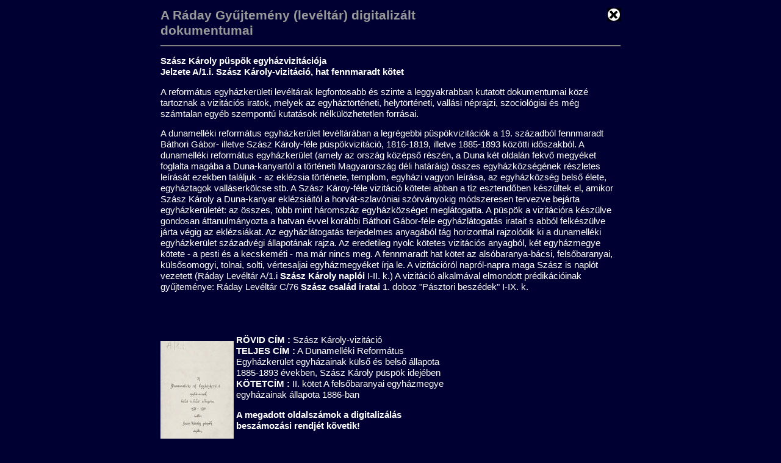

--- FILE ---
content_type: text/html
request_url: https://radaygyujtemeny.hu/digit/vizit2.htm
body_size: 1895
content:
<!DOCTYPE HTML PUBLIC "-//W3C//DTD HTML 4.01 Transitional//EN"
"http://www.w3.org/TR/html4/loose.dtd">
<html>
<head>
<title>A Ráday Gyűjtemény digitalizált dokumentumai</title>
<meta http-equiv="Content-Type" content="text/html; charset=iso-8859-2">
<link href="comm/gombok.css" rel="stylesheet" type="text/css">
<style type="text/css">
<!--
body {
	background-color: #000033;
	margin-top: 10px;
}
.style2 {color: #999999}
.style3 {font-size: 11px; color: #FFFFFF; background-color: #000000; border: thin none #000000; font-family: Arial, Helvetica, sans-serif;}
A:link { color: #ffffff;
	background: transparent;
	text-decoration: none;
	 }
A:visited {
	color: #999999;
	background: transparent;
	text-decoration: none;
	}
A:active { color: #CCCCCC;
	background: transparent;
	 }			
A:hover {
	color: #FFFFFF;
	background: transparent;
	text-decoration: underline;
	 }
.style1 {font-size: 16}-->

</style></head>

<body>
<table width="760" align="center">
  <tr>
    <td colspan="2"><span class="cim style2">A R&aacute;day Gyűjtem&eacute;ny (lev&eacute;lt&aacute;r) digitaliz&aacute;lt dokumentumai</span></td>
    <td width="264" align="right" valign="top"><a href="http://radaygyujtemeny.hu/digit/index.htm"><img src="comm/zar.gif" alt="Bez&aacute;r" width="22" height="22" border="0" align="right"></a></td>
  </tr>
  <tr>
    <td colspan="3" class="feketehatter"><hr noshade>      <p><strong>Szász Károly püspök egyházvizitációja<br>
Jelzete A/1.i. Szász Károly-vizitáció, hat fennmaradt kötet </strong></p>
      <p>A reform&aacute;tus egyh&aacute;zker&uuml;leti lev&eacute;lt&aacute;rak legfontosabb &eacute;s szinte a leggyakrabban kutatott dokumentumai k&ouml;z&eacute; tartoznak a vizit&aacute;ci&oacute;s iratok, melyek az egyh&aacute;zt&ouml;rt&eacute;neti, helyt&ouml;rt&eacute;neti, vall&aacute;si n&eacute;prajzi, szociol&oacute;giai &eacute;s m&eacute;g sz&aacute;mtalan egy&eacute;b szempont&uacute; kutat&aacute;sok n&eacute;lk&uuml;l&ouml;zhetetlen forr&aacute;sai. </p>
      <p>A dunamell&eacute;ki reform&aacute;tus egyh&aacute;zker&uuml;let lev&eacute;lt&aacute;r&aacute;ban a legr&eacute;gebbi p&uuml;sp&ouml;kvizit&aacute;ci&oacute;k a 19. sz&aacute;zadb&oacute;l fennmaradt B&aacute;thori G&aacute;bor- illetve Sz&aacute;sz K&aacute;roly-f&eacute;le p&uuml;sp&ouml;kvizit&aacute;ci&oacute;, 1816-1819, illetve 1885-1893 k&ouml;z&ouml;tti időszakb&oacute;l. A dunamell&eacute;ki reform&aacute;tus egyh&aacute;zker&uuml;let (amely az orsz&aacute;g k&ouml;z&eacute;pső r&eacute;sz&eacute;n, a Duna k&eacute;t oldal&aacute;n fekvő megy&eacute;ket foglalta mag&aacute;ba a Duna-kanyart&oacute;l a t&ouml;rt&eacute;neti Magyarorsz&aacute;g d&eacute;li hat&aacute;r&aacute;ig) &ouml;sszes egyh&aacute;zk&ouml;zs&eacute;g&eacute;nek r&eacute;szletes le&iacute;r&aacute;s&aacute;t ezekben tal&aacute;ljuk - az ekl&eacute;zsia t&ouml;rt&eacute;nete, templom, egyh&aacute;zi vagyon le&iacute;r&aacute;sa, az egyh&aacute;zk&ouml;zs&eacute;g belső &eacute;lete, egyh&aacute;ztagok vall&aacute;serk&ouml;lcse stb. A Sz&aacute;sz K&aacute;roy-f&eacute;le vizit&aacute;ci&oacute; k&ouml;tetei abban a t&iacute;z esztendőben k&eacute;sz&uuml;ltek el, amikor Sz&aacute;sz K&aacute;roly a Duna-kanyar ekl&eacute;zsi&aacute;it&oacute;l a horv&aacute;t-szlav&oacute;niai sz&oacute;rv&aacute;nyokig m&oacute;dszeresen tervezve bej&aacute;rta egyh&aacute;zker&uuml;let&eacute;t: az &ouml;sszes, t&ouml;bb mint h&aacute;romsz&aacute;z egyh&aacute;zk&ouml;zs&eacute;get megl&aacute;togatta. A p&uuml;sp&ouml;k a vizit&aacute;ci&oacute;ra k&eacute;sz&uuml;lve gondosan &aacute;ttanulm&aacute;nyozta a hatvan &eacute;vvel kor&aacute;bbi B&aacute;thori G&aacute;bor-f&eacute;le egyh&aacute;zl&aacute;togat&aacute;s iratait s abb&oacute;l felk&eacute;sz&uuml;lve j&aacute;rta v&eacute;gig az ekl&eacute;zsi&aacute;kat. Az egyh&aacute;zl&aacute;togat&aacute;s terjedelmes anyag&aacute;b&oacute;l t&aacute;g horizonttal rajzol&oacute;dik ki a dunamell&eacute;ki egyh&aacute;zker&uuml;let sz&aacute;zadv&eacute;gi &aacute;llapot&aacute;nak rajza. Az eredetileg nyolc k&ouml;tetes vizit&aacute;ci&oacute;s anyagb&oacute;l, k&eacute;t egyh&aacute;zmegye k&ouml;tete - a pesti &eacute;s a kecskem&eacute;ti - ma m&aacute;r nincs meg. A fennmaradt hat k&ouml;tet az als&oacute;baranya-b&aacute;csi, felsőbaranyai, k&uuml;lsősomogyi, tolnai, solti, v&eacute;rtesaljai egyh&aacute;zmegy&eacute;ket &iacute;rja le. A vizit&aacute;ci&oacute;r&oacute;l napr&oacute;l-napra maga Sz&aacute;sz is napl&oacute;t vezetett (R&aacute;day Lev&eacute;lt&aacute;r A/1.i <strong>Sz&aacute;sz K&aacute;roly napl&oacute;i </strong> I-II. k.) A vizit&aacute;ci&oacute; alkalm&aacute;val elmondott pr&eacute;dik&aacute;ci&oacute;inak gyűjtem&eacute;nye: R&aacute;day Lev&eacute;lt&aacute;r C/76 <strong>Sz&aacute;sz csal&aacute;d iratai </strong> 1. doboz &quot;P&aacute;sztori besz&eacute;dek&quot; I-IX. k. </p>      <p class="alcim"><br>
      <br>
    </p>    </td>
  </tr>
  <tr>
    <td width="120" valign="top" class="feketehatter"><p align="center" class="style3"><img src="szaszk2/szaszk2.jpg" width="120" height="206"><br>
      <br>
    </p></td>
    <td width="360" valign="top" class="feketehatter"><div align="left"><strong>RÖVID CÍM :</strong> Szász Károly-vizitáció <strong><br>
TELJES CÍM :</strong> A Dunamelléki Református Egyházkerület egyházainak külső és belső állapota 1885-1893 években, Szász Károly püspök idejében<br>
<strong>KÖTETCÍM :</strong> II. kötet A felsőbaranyai egyházmegye egyházainak állapota 1886-ban <br>
</div>      
    <div align="left">
    <p align="left" class="feketehatter"><strong>A megadott oldalsz&aacute;mok a digitaliz&aacute;l&aacute;s<br>
  besz&aacute;moz&aacute;si rendj&eacute;t k&ouml;vetik! </strong></p>
    <p align="left" class="feketehatter"><a href="http://radaygyujtemeny.hu/digitalis/szasz-2/" target="_blank"><img src="comm/megnezem-1.png" alt="Megnézem" width="106" height="30" border="0"></a></p>
    <p align="left" class="feketehatter">&nbsp;</p>
    </div>      </td>
    <td valign="top" class="feketehatter">&nbsp;</td>
  </tr>
</table>

</body>
</html>


--- FILE ---
content_type: text/css
request_url: https://radaygyujtemeny.hu/digit/comm/gombok.css
body_size: 19
content:
.cim {
	font-family: Arial, Helvetica, sans-serif;
	font-size: 16pt;
	font-weight: bold;
	color: #FFFFFF;
}
.alcim {
	font-family: Arial, Helvetica, sans-serif;
	font-size: 14px;
	color: #FFFFFF;
	font-weight: bolder;
}
.feketehatter {
	font-family: Arial, Helvetica, sans-serif;
	font-size: 11pt;
	color: #FFFFFF;
	background-color: #000033;
	border: thin none #000000;
	font-weight: normal;
	line-height: 14pt;
}
.feketeszöveg {
	font-family: Arial, Helvetica, sans-serif;
	font-size: 12px;
	font-weight: bold;
	color: #000000;
}
.fekete11norm {
	font-family: Arial, Helvetica, sans-serif;
	font-size: 11pt;
	font-weight: normal;
	color: #000000;
}
.feketehatterlink {
	font-family: Arial, Helvetica, sans-serif;
	font-size: 11px;
	color: #FFFFFF;
	background-color: #000033;
	border: thin none #000000;
	font-weight: normal;
	text-decoration: none;
}
.föcim {
	font-family: "Times New Roman", Times, serif;
	font-size: 18pt;
	font-weight: bold;
	color: #CC6666;
}
.kolofon {
	font-family: Arial, Helvetica, sans-serif;
	font-size: 11px;
	color: #999999;
	font-variant: normal;
	font-weight: normal;
	letter-spacing: 2px;
	text-align: center;
	vertical-align: bottom;
	white-space: normal;
}
